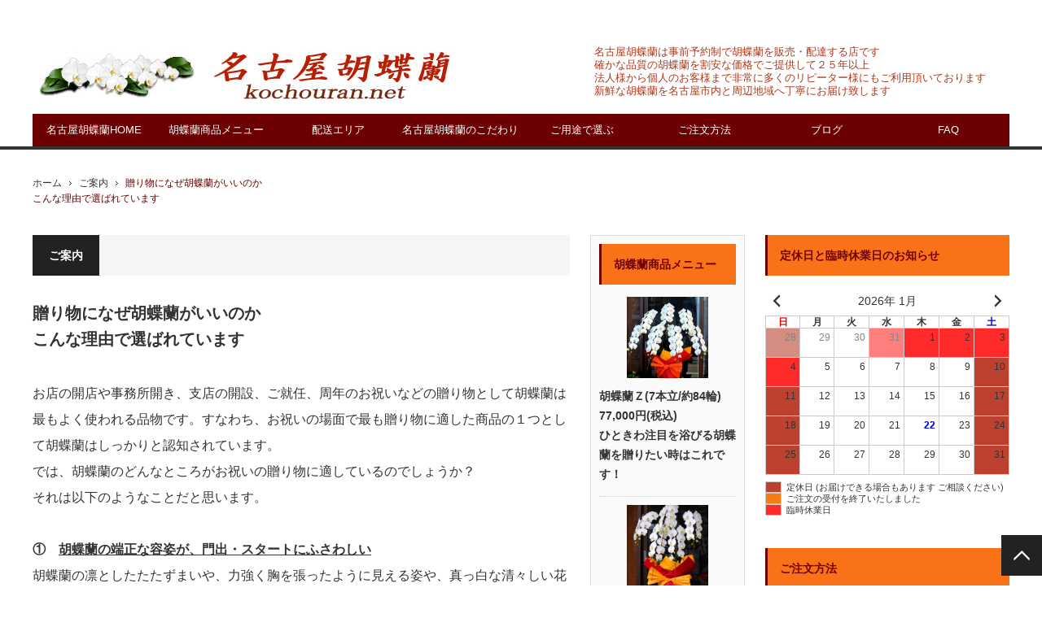

--- FILE ---
content_type: text/html; charset=UTF-8
request_url: https://kochouran.net/%E3%81%94%E6%A1%88%E5%86%85/%E8%B4%88%E3%82%8A%E7%89%A9%E3%81%AB%E3%81%AF%E3%81%AA%E3%81%9C%E8%83%A1%E8%9D%B6%E8%98%AD%E3%81%8C%E3%81%84%E3%81%84%E3%81%AE%E3%81%8B.html/
body_size: 10812
content:
<!DOCTYPE html>
<html lang="ja">
<head>
<meta charset="UTF-8">
<!--[if IE]><meta http-equiv="X-UA-Compatible" content="IE=edge,chrome=1"><![endif]-->
<meta name="viewport" content="width=device-width,initial-scale=1.0">
<title>贈り物になぜ胡蝶蘭がいいのかこんな理由で選ばれています | 名古屋胡蝶蘭</title>
<link rel="pingback" href="https://kochouran.net/xmlrpc.php">
<!-- All in One SEO Pack 2.4.3.1 by Michael Torbert of Semper Fi Web Design[220,263] -->
<meta name="description" content="お店の開店や事務所開き、支店の開設、ご就任、周年のお祝いなどの贈り物として胡蝶蘭は最もよく使われる品物です。すなわち、お祝いの場面で最も贈り物に適した商品の１つとして胡蝶蘭はしっかりと認知されています。 では、胡蝶蘭のどんなところがお祝いの贈り物に適しているのでしょうか？ それは以下のようなことだと思います。 ①　胡蝶蘭の端正な容姿が、門出・スタートにふさわしい 胡蝶蘭の凛としたたたずまいや、力強く胸を張ったように見える姿や、真っ白な清々しい花色は、まさに新たなスタートを切られる場面にとてもふさわしく感じられます。&quot;真新しいスタートを力強く迎えられるように&quot;という願いをこめて胡蝶蘭の贈り物が届けられるわけです。また、胡蝶蘭の花言葉は「幸福が飛んでくる」です。これほど門出にふさわしい贈り物が他にあるでしょうか？ ②　花の開花期間が非常に長い（おまけに世話が非常に楽です） 造花ではなく本物の生の花でありながら胡蝶蘭はとても長い期間（およそ２か月くらい）をかけて咲きます。最初のまさにお祝い真っ只中の時期はもちろんのこと、その後の少し落ち着きが出てくる頃までずっとその美しい姿をみせてくれるのが胡蝶蘭です。贈り主様のお祝いのお気持ちが瞬発的ではなく長く長く続き、新しいスタートを切った事業に寄り添って応援し続けることができるのです。 また、世話がかからない胡蝶蘭は贈り先様に負担をかけませんので、忙しいスタート時期に贈る品物としては最適です。 ③　気持ちを表すのにちょうど良い価格 これは人それぞれかも知れませんが、取引先や知人などの大切な節目をお祝いするのには絶妙に贈りやすく、また受け取りやすい価格帯と言えるかもしれません。安価すぎず、逆に相手に気持ちの負担をかけるほど高価すぎない商品が胡蝶蘭のメニューの中には必ずあると思います。そんな安心感が、贈り物としての胡蝶蘭の支持につながっていると思います。 ④　贈られて嫌な思いをされることがない お花は全般的にそうですが、お祝いの贈り物としてもらった時に嫌だと思う人が少ないという特徴があります。中でも胡蝶蘭の鉢植えは、フラワーアレンジメントなどの切り花に比べて圧倒的に寿命が長く世話も簡単です。また、花の色が白なのでどんな場所にでもマッチしやすいです。そんなことから、嫌う理由が全く見当たらない品物だと言えます。せっかく贈り物をしても気に入ってもらえなかったり、逆に迷惑に思われたりする経験は誰もしたくありません。価値が高くそして嫌う要素が見当たらない胡蝶蘭という品物は、安心して使っていただける贈り物だと思います。"/>
<link rel="canonical" href="https://kochouran.net/%e3%81%94%e6%a1%88%e5%86%85/%e8%b4%88%e3%82%8a%e7%89%a9%e3%81%ab%e3%81%af%e3%81%aa%e3%81%9c%e8%83%a1%e8%9d%b6%e8%98%ad%e3%81%8c%e3%81%84%e3%81%84%e3%81%ae%e3%81%8b.html/"/>
<!-- /all in one seo pack -->
<link rel='dns-prefetch' href='//s.w.org'/>
<link rel="alternate" type="application/rss+xml" title="名古屋胡蝶蘭 &raquo; フィード" href="https://kochouran.net/feed/"/>
<link rel="alternate" type="application/rss+xml" title="名古屋胡蝶蘭 &raquo; コメントフィード" href="https://kochouran.net/comments/feed/"/>
<style type="text/css">img.wp-smiley,img.emoji{display:inline!important;border:none!important;box-shadow:none!important;height:1em!important;width:1em!important;margin:0 .07em!important;vertical-align:-.1em!important;background:none!important;padding:0!important}</style><link rel='stylesheet' id='style-css' href='https://kochouran.net/wp-content/themes/core_tcd027/style.css?ver=1.1' type='text/css' media='screen'/><link rel='stylesheet' id='wp-block-library-css' href='https://kochouran.net/wp-includes/css/dist/block-library/style.min.css?ver=5.1.19' type='text/css' media='all'/><link rel='stylesheet' id='biz-cal-style-css' href='https://kochouran.net/wp-content/plugins/biz-calendar/biz-cal.css?ver=2.2.0' type='text/css' media='all'/><link rel='stylesheet' id='dashicons-css' href='https://kochouran.net/wp-includes/css/dashicons.min.css?ver=5.1.19' type='text/css' media='all'/><link rel='stylesheet' id='xo-event-calendar-css' href='https://kochouran.net/wp-content/plugins/xo-event-calendar/css/xo-event-calendar.css?ver=2.4.4' type='text/css' media='all'/><link rel='stylesheet' id='xo-event-calendar-event-calendar-css' href='https://kochouran.net/wp-content/plugins/xo-event-calendar/build/style-index.css?ver=2.4.4' type='text/css' media='all'/><link rel="stylesheet" media="screen and (max-width:641px)" href="https://kochouran.net/wp-content/themes/core_tcd027/responsive.css?ver=1.1"><link rel="stylesheet" href="https://kochouran.net/wp-content/themes/core_tcd027/japanese.css?ver=1.1"><style type="text/css">body{font-size:16px}#logo{top:47px;left:0}a:hover,#header_button li a:hover,#header_button li a.active,#header_menu li a:hover,#copyright_area a:hover,#bread_crumb .last,.styled_post_list1 li a:hover,.post_meta a:hover,.side_headline,#index_featured_post_list2 .headline{color:#6d0000}.design_date,#load_post a:hover,#header_category_list,#header_tag_list,#header_button li#category_button a:before,#header_button li#recommend_button a:before,#header_button li#tag_button a:before,#header_button li#misc_button a:before,#header_recommend_list a:before,#header_misc_list a:before,.pc #global_menu ul a,#post_list_tab li a:hover,#return_top a:hover,#wp-calendar td a:hover,#wp-calendar #prev a:hover,#wp-calendar #next a:hover,.widget_search #search-btn input:hover,.widget_search #searchsubmit:hover,#related_post .image:hover img,#submit_comment:hover,#post_pagination a:hover,#post_pagination p,.tcdw_category_list_widget a:hover,.mobile #global_menu ul a:hover,a.menu_button:hover,.author_profile .author_social_link li.author_link a:hover{background-color:#6d0000}.side_headline,#index_featured_post_list2 .headline,#comment_textarea textarea:focus,#guest_info input:focus,.single_headline,#related_post .image:hover img,.post_list .image:hover img,.styled_post_list1 .image:hover img{border-color:#6d0000}.pc #global_menu ul a:hover{background-color:#a7102b}#index_featured_post_list2 .headline{border-color:#4a020c;color:#4a020c}#category_post_widget-17 .side_headline{color:#2b00ff;border-color:#2b00ff}category_post_widget-4{background-color:#552c23}td.form1{background-color:#9c6;vertical-align:middle}td.form2{background-color:#fc9;vertical-align:middle}</style><style type="text/css"></style><script data-pagespeed-orig-type="text/javascript" type="text/psajs" data-pagespeed-orig-index="0">window._wpemojiSettings={"baseUrl":"https:\/\/s.w.org\/images\/core\/emoji\/11.2.0\/72x72\/","ext":".png","svgUrl":"https:\/\/s.w.org\/images\/core\/emoji\/11.2.0\/svg\/","svgExt":".svg","source":{"concatemoji":"https:\/\/kochouran.net\/wp-includes\/js\/wp-emoji-release.min.js?ver=5.1.19"}};!function(e,a,t){var n,r,o,i=a.createElement("canvas"),p=i.getContext&&i.getContext("2d");function s(e,t){var a=String.fromCharCode;p.clearRect(0,0,i.width,i.height),p.fillText(a.apply(this,e),0,0);e=i.toDataURL();return p.clearRect(0,0,i.width,i.height),p.fillText(a.apply(this,t),0,0),e===i.toDataURL()}function c(e){var t=a.createElement("script");t.src=e,t.defer=t.type="text/javascript",a.getElementsByTagName("head")[0].appendChild(t)}for(o=Array("flag","emoji"),t.supports={everything:!0,everythingExceptFlag:!0},r=0;r<o.length;r++)t.supports[o[r]]=function(e){if(!p||!p.fillText)return!1;switch(p.textBaseline="top",p.font="600 32px Arial",e){case"flag":return s([55356,56826,55356,56819],[55356,56826,8203,55356,56819])?!1:!s([55356,57332,56128,56423,56128,56418,56128,56421,56128,56430,56128,56423,56128,56447],[55356,57332,8203,56128,56423,8203,56128,56418,8203,56128,56421,8203,56128,56430,8203,56128,56423,8203,56128,56447]);case"emoji":return!s([55358,56760,9792,65039],[55358,56760,8203,9792,65039])}return!1}(o[r]),t.supports.everything=t.supports.everything&&t.supports[o[r]],"flag"!==o[r]&&(t.supports.everythingExceptFlag=t.supports.everythingExceptFlag&&t.supports[o[r]]);t.supports.everythingExceptFlag=t.supports.everythingExceptFlag&&!t.supports.flag,t.DOMReady=!1,t.readyCallback=function(){t.DOMReady=!0},t.supports.everything||(n=function(){t.readyCallback()},a.addEventListener?(a.addEventListener("DOMContentLoaded",n,!1),e.addEventListener("load",n,!1)):(e.attachEvent("onload",n),a.attachEvent("onreadystatechange",function(){"complete"===a.readyState&&t.readyCallback()})),(n=t.source||{}).concatemoji?c(n.concatemoji):n.wpemoji&&n.twemoji&&(c(n.twemoji),c(n.wpemoji)))}(window,document,window._wpemojiSettings);</script>
<script data-pagespeed-orig-type='text/javascript' src='https://kochouran.net/wp-includes/js/jquery/jquery.js?ver=1.12.4' type="text/psajs" data-pagespeed-orig-index="1"></script>
<script data-pagespeed-orig-type='text/javascript' src='https://kochouran.net/wp-includes/js/jquery/jquery-migrate.min.js?ver=1.4.1' type="text/psajs" data-pagespeed-orig-index="2"></script>
<script data-pagespeed-orig-type='text/javascript' type="text/psajs" data-pagespeed-orig-index="3">//<![CDATA[
var bizcalOptions={"holiday_title":"\u4f11\u696d\u65e5(\u4e8b\u524d\u306b\u3054\u4e88\u7d04\u3044\u305f\u3060\u3051\u3070\u5bfe\u5fdc\u3067\u304d\u308b\u5834\u5408\u3082\u3054\u3056\u3044\u307e\u3059\u306e\u3067\u304a\u554f\u3044\u5408\u308f\u305b\u304f\u3060\u3055\u3044)","sun":"on","temp_holidays":"","temp_weekdays":"","eventday_title":"\u53d7\u4ed8\u3092\u7d42\u4e86\u3057\u305f\u65e5 ","eventday_url":"","eventdays":"2022-08-13\r\n2022-08-14\r\n2022-08-15\r\n2022-08-16\r\n2022-08-17\r\n2022-08-18\r\n2022-08-19\r\n2022-08-20\r\n2022-08-21","month_limit":"\u6307\u5b9a","nextmonthlimit":"2","prevmonthlimit":"0","plugindir":"https:\/\/kochouran.net\/wp-content\/plugins\/biz-calendar\/","national_holiday":""};
//]]></script>
<script data-pagespeed-orig-type='text/javascript' src='https://kochouran.net/wp-content/plugins/biz-calendar/calendar.js?ver=2.2.0' type="text/psajs" data-pagespeed-orig-index="4"></script>
<script data-pagespeed-orig-type='text/javascript' type="text/psajs" data-pagespeed-orig-index="5">//<![CDATA[
var xo_event_calendar_object={"ajax_url":"https:\/\/kochouran.net\/wp-admin\/admin-ajax.php","action":"xo_event_calendar_month"};
//]]></script>
<script data-pagespeed-orig-type='text/javascript' src='https://kochouran.net/wp-content/plugins/xo-event-calendar/js/ajax.js?ver=2.4.4' type="text/psajs" data-pagespeed-orig-index="6"></script>
<link rel='https://api.w.org/' href='https://kochouran.net/wp-json/'/>
<link rel='shortlink' href='https://kochouran.net/?p=1985'/>
<link rel="alternate" type="application/json+oembed" href="https://kochouran.net/wp-json/oembed/1.0/embed?url=https%3A%2F%2Fkochouran.net%2F%25e3%2581%2594%25e6%25a1%2588%25e5%2586%2585%2F%25e8%25b4%2588%25e3%2582%258a%25e7%2589%25a9%25e3%2581%25ab%25e3%2581%25af%25e3%2581%25aa%25e3%2581%259c%25e8%2583%25a1%25e8%259d%25b6%25e8%2598%25ad%25e3%2581%258c%25e3%2581%2584%25e3%2581%2584%25e3%2581%25ae%25e3%2581%258b.html%2F"/>
<link rel="alternate" type="text/xml+oembed" href="https://kochouran.net/wp-json/oembed/1.0/embed?url=https%3A%2F%2Fkochouran.net%2F%25e3%2581%2594%25e6%25a1%2588%25e5%2586%2585%2F%25e8%25b4%2588%25e3%2582%258a%25e7%2589%25a9%25e3%2581%25ab%25e3%2581%25af%25e3%2581%25aa%25e3%2581%259c%25e8%2583%25a1%25e8%259d%25b6%25e8%2598%25ad%25e3%2581%258c%25e3%2581%2584%25e3%2581%2584%25e3%2581%25ae%25e3%2581%258b.html%2F&#038;format=xml"/>
<script src="https://kochouran.net/wp-content/themes/core_tcd027/js/modernizr.js?ver=1.1" type="text/psajs" data-pagespeed-orig-index="7"></script>
<script src="https://kochouran.net/wp-content/themes/core_tcd027/js/jscript.js?ver=1.1" type="text/psajs" data-pagespeed-orig-index="8"></script>
<!--[if lt IE 9]>
<script src="https://kochouran.net/wp-content/themes/core_tcd027/js/html5.js?ver=1.1"></script>
<![endif]-->
<link rel="icon" href="https://kochouran.net/wp-content/uploads/2023/06/cropped-favicon-32x32.png" sizes="32x32"/>
<link rel="icon" href="https://kochouran.net/wp-content/uploads/2023/06/cropped-favicon-192x192.png" sizes="192x192"/>
<link rel="apple-touch-icon-precomposed" href="https://kochouran.net/wp-content/uploads/2023/06/cropped-favicon-180x180.png"/>
<meta name="msapplication-TileImage" content="https://kochouran.net/wp-content/uploads/2023/06/cropped-favicon-270x270.png"/>
<!-- BEGIN ExactMetrics v5.3.10 Universal Analytics - https://exactmetrics.com/ -->
<script type="text/psajs" data-pagespeed-orig-index="9">(function(i,s,o,g,r,a,m){i['GoogleAnalyticsObject']=r;i[r]=i[r]||function(){(i[r].q=i[r].q||[]).push(arguments)},i[r].l=1*new Date();a=s.createElement(o),m=s.getElementsByTagName(o)[0];a.async=1;a.src=g;m.parentNode.insertBefore(a,m)})(window,document,'script','https://www.google-analytics.com/analytics.js','ga');ga('create','UA-12539070-2','auto');ga('send','pageview');</script>
<!-- END ExactMetrics Universal Analytics -->
</head>
<body class="post-template-default single single-post postid-1985 single-format-standard category-18"><noscript><meta HTTP-EQUIV="refresh" content="0;url='https://kochouran.net/%E3%81%94%E6%A1%88%E5%86%85/%E8%B4%88%E3%82%8A%E7%89%A9%E3%81%AB%E3%81%AF%E3%81%AA%E3%81%9C%E8%83%A1%E8%9D%B6%E8%98%AD%E3%81%8C%E3%81%84%E3%81%84%E3%81%AE%E3%81%8B.html/?PageSpeed=noscript'" /><style><!--table,div,span,font,p{display:none} --></style><div style="display:block">Please click <a href="https://kochouran.net/%E3%81%94%E6%A1%88%E5%86%85/%E8%B4%88%E3%82%8A%E7%89%A9%E3%81%AB%E3%81%AF%E3%81%AA%E3%81%9C%E8%83%A1%E8%9D%B6%E8%98%AD%E3%81%8C%E3%81%84%E3%81%84%E3%81%AE%E3%81%8B.html/?PageSpeed=noscript">here</a> if you are not redirected within a few seconds.</div></noscript>
<div id="header">
<div id="header_inner">
<!-- logo -->
<div id='logo_image'>
<h1 id="logo"><a href=" https://kochouran.net/" title="名古屋胡蝶蘭" data-label="名古屋胡蝶蘭"><img src="https://kochouran.net/wp-content/uploads/tcd-w/logo.jpg?1769020054" alt="名古屋胡蝶蘭" title="名古屋胡蝶蘭"/></a></h1>
</div>
<!-- global menu -->
<a href="#" class="menu_button">menu</a>
<div id="global_menu" class="clearfix">
<ul id="menu-%e3%83%a1%e3%83%8b%e3%83%a5%e3%83%bc-1" class="menu"><li id="menu-item-1496" class="menu-item menu-item-type-custom menu-item-object-custom menu-item-home menu-item-1496"><a href="https://kochouran.net">名古屋胡蝶蘭HOME</a></li>
<li id="menu-item-2159" class="menu-item menu-item-type-custom menu-item-object-custom menu-item-2159"><a href="https://kochouran.net/kochouran-menu/胡蝶蘭商品メニュー一覧.html/">胡蝶蘭商品メニュー</a></li>
<li id="menu-item-1527" class="menu-item menu-item-type-custom menu-item-object-custom menu-item-1527"><a href="https://kochouran.net/%e3%81%94%e6%a1%88%e5%86%85/page-haisoueria.html/">配送エリア</a></li>
<li id="menu-item-1526" class="menu-item menu-item-type-taxonomy menu-item-object-category menu-item-1526 menu-category-17"><a href="https://kochouran.net/category/%e5%90%8d%e5%8f%a4%e5%b1%8b%e8%83%a1%e8%9d%b6%e8%98%ad%e3%81%ae%e3%81%93%e3%81%a0%e3%82%8f%e3%82%8a/">名古屋胡蝶蘭のこだわり</a></li>
<li id="menu-item-1510" class="menu-item menu-item-type-taxonomy menu-item-object-category menu-item-1510 menu-category-19"><a href="https://kochouran.net/category/%e3%81%94%e7%94%a8%e9%80%94/">ご用途で選ぶ</a></li>
<li id="menu-item-1528" class="menu-item menu-item-type-taxonomy menu-item-object-category menu-item-1528 menu-category-15"><a href="https://kochouran.net/category/order/">ご注文方法</a></li>
<li id="menu-item-2074" class="menu-item menu-item-type-taxonomy menu-item-object-category menu-item-2074 menu-category-35"><a href="https://kochouran.net/category/%e3%83%96%e3%83%ad%e3%82%b0/">ブログ</a></li>
<li id="menu-item-2296" class="menu-item menu-item-type-post_type menu-item-object-page menu-item-2296"><a href="https://kochouran.net/faq.html">FAQ</a></li>
</ul> </div>
<!-- banner1 -->
<div id="header_banner_area">
<div style="width:500px;padding:10px 10px;margin-top:45px;">
<font color=#aa391e size=-1>
名古屋胡蝶蘭は事前予約制で胡蝶蘭を販売・配達する店です<br>
確かな品質の胡蝶蘭を割安な価格でご提供して２５年以上<br>
法人様から個人のお客様まで非常に多くのリピーター様にもご利用頂いております<br>
新鮮な胡蝶蘭を名古屋市内と周辺地域へ丁寧にお届け致します
</font>
</div> </div>
</div><!-- END #header_inner -->
</div><!-- END #header -->
<!-- bread crumb -->
<ul id="bread_crumb" class="clearfix">
<li class="home"><a href="https://kochouran.net/"><span>ホーム</span></a></li>
<li><a href="https://kochouran.net/category/%e3%81%94%e6%a1%88%e5%86%85/" rel="category tag">ご案内</a></li>
<li class="last">贈り物になぜ胡蝶蘭がいいのか<br>こんな理由で選ばれています</li>
</ul>
<div id="contents" class="clearfix">
<div id="main_col">
<h3 class="archive_headline" id="single_archive_headline"><span>ご案内</span></h3>
<h2 class="post_title">贈り物になぜ胡蝶蘭がいいのか<br>こんな理由で選ばれています</h2>
<ul class="post_meta clearfix">
</ul>
<div class="post_content clearfix">
<p>お店の開店や事務所開き、支店の開設、ご就任、周年のお祝いなどの贈り物として胡蝶蘭は最もよく使われる品物です。すなわち、お祝いの場面で最も贈り物に適した商品の１つとして胡蝶蘭はしっかりと認知されています。<br/>
では、胡蝶蘭のどんなところがお祝いの贈り物に適しているのでしょうか？<br/>
それは以下のようなことだと思います。</p>
<p><strong>①　<span style="text-decoration: underline;">胡蝶蘭の端正な容姿が、門出・スタートにふさわしい</span></strong><br/>
胡蝶蘭の凛としたたたずまいや、力強く胸を張ったように見える姿や、真っ白な清々しい花色は、まさに新たなスタートを切られる場面にとてもふさわしく感じられます。”真新しいスタートを力強く迎えられるように”という願いをこめて胡蝶蘭の贈り物が届けられるわけです。また、胡蝶蘭の花言葉は「幸福が飛んでくる」です。これほど門出にふさわしい贈り物が他にあるでしょうか？</p>
<p><strong>②　</strong><span style="text-decoration: underline;"><strong>花の開花期間が非常に長い（おまけに世話が非常に楽です）</strong><br/>
</span>造花ではなく本物の生の花でありながら胡蝶蘭はとても長い期間（およそ２か月くらい）をかけて咲きます。最初のまさにお祝い真っ只中の時期はもちろんのこと、その後の少し落ち着きが出てくる頃までずっとその美しい姿をみせてくれるのが胡蝶蘭です。贈り主様のお祝いのお気持ちが瞬発的ではなく長く長く続き、新しいスタートを切った事業に寄り添って応援し続けることができるのです。<br/>
また、世話がかからない胡蝶蘭は贈り先様に負担をかけませんので、忙しいスタート時期に贈る品物としては最適です。</p>
<p><strong>③　</strong><span style="text-decoration: underline;"><strong>気持ちを表すのにちょうど良い価格</strong><br/>
</span>これは人それぞれかも知れませんが、取引先や知人などの大切な節目をお祝いするのには絶妙に贈りやすく、また受け取りやすい価格帯と言えるかもしれません。安価すぎず、逆に相手に気持ちの負担をかけるほど高価すぎない商品が胡蝶蘭のメニューの中には必ずあると思います。そんな安心感が、贈り物としての胡蝶蘭の支持につながっていると思います。</p>
<p><strong>④　</strong><span style="text-decoration: underline;"><strong>贈られて嫌な思いをされることがない</strong><br/>
</span>お花は全般的にそうですが、お祝いの贈り物としてもらった時に嫌だと思う人が少ないという特徴があります。中でも胡蝶蘭の鉢植えは、フラワーアレンジメントなどの切り花に比べて圧倒的に寿命が長く世話も簡単です。また、花の色が白なのでどんな場所にでもマッチしやすいです。そんなことから、嫌う理由が全く見当たらない品物だと言えます。せっかく贈り物をしても気に入ってもらえなかったり、逆に迷惑に思われたりする経験は誰もしたくありません。価値が高くそして嫌う要素が見当たらない胡蝶蘭という品物は、安心して使っていただける贈り物だと思います。</p>
</div>
<!-- author profile -->
<div id="related_post">
<h3 class="headline">関連記事</h3>
<ol class="clearfix">
<li class="clearfix">
<a class="image" href="https://kochouran.net/%e3%81%94%e6%a1%88%e5%86%85/%e5%bd%93%e5%ba%97%e3%81%af%e3%82%a4%e3%83%b3%e3%83%9c%e3%82%a4%e3%82%b9%e7%99%bb%e9%8c%b2%e4%ba%8b%e6%a5%ad%e8%80%85%e3%81%a7%e3%81%99.html/"><img width="150" height="100" src="https://kochouran.net/wp-content/uploads/2014/05/A.jpg" class="attachment-size1 size-size1 wp-post-image" alt=""/></a>
<a class="title" href="https://kochouran.net/%e3%81%94%e6%a1%88%e5%86%85/%e5%bd%93%e5%ba%97%e3%81%af%e3%82%a4%e3%83%b3%e3%83%9c%e3%82%a4%e3%82%b9%e7%99%bb%e9%8c%b2%e4%ba%8b%e6%a5%ad%e8%80%85%e3%81%a7%e3%81%99.html/">当店はインボイス制度の適格請求書発行事業者です</a>
</li>
<li class="clearfix">
<a class="image" href="https://kochouran.net/%e3%81%94%e6%a1%88%e5%86%85/%e3%81%93%e3%82%93%e3%81%aa%e6%96%b9%e3%81%ae%e3%81%8a%e5%bd%b9%e3%81%ab%e7%ab%8b%e3%81%a1%e3%81%9f%e3%81%84.html/"><img width="150" height="83" src="https://kochouran.net/wp-content/uploads/2015/08/20000b.jpg" class="attachment-size1 size-size1 wp-post-image" alt="" srcset="https://kochouran.net/wp-content/uploads/2015/08/20000b.jpg 800w, https://kochouran.net/wp-content/uploads/2015/08/20000b-300x167.jpg 300w" sizes="(max-width: 150px) 100vw, 150px"/></a>
<a class="title" href="https://kochouran.net/%e3%81%94%e6%a1%88%e5%86%85/%e3%81%93%e3%82%93%e3%81%aa%e6%96%b9%e3%81%ae%e3%81%8a%e5%bd%b9%e3%81%ab%e7%ab%8b%e3%81%a1%e3%81%9f%e3%81%84.html/">こんな方のお役にたちたいと思って仕事をしています</a>
</li>
<li class="clearfix">
<a class="image" href="https://kochouran.net/%e3%81%94%e6%a1%88%e5%86%85/page-osiharaihouhou.html/"><img width="150" height="150" src="https://kochouran.net/wp-content/uploads/2016/04/prt4-150x150.gif" class="attachment-size1 size-size1 wp-post-image" alt="" srcset="https://kochouran.net/wp-content/uploads/2016/04/prt4-150x150.gif 150w, https://kochouran.net/wp-content/uploads/2016/04/prt4-268x270.gif 268w" sizes="(max-width: 150px) 100vw, 150px"/></a>
<a class="title" href="https://kochouran.net/%e3%81%94%e6%a1%88%e5%86%85/page-osiharaihouhou.html/">ご利用いただけるお支払方法</a>
</li>
<li class="clearfix">
<a class="image" href="https://kochouran.net/%e3%81%94%e6%a1%88%e5%86%85/page_koe.html/"><img width="150" height="150" src="https://kochouran.net/wp-content/uploads/2015/08/297d92e5685086499ed4830e34dd2b75-150x150.jpg" class="attachment-size1 size-size1 wp-post-image" alt=""/></a>
<a class="title" href="https://kochouran.net/%e3%81%94%e6%a1%88%e5%86%85/page_koe.html/">ご利用いただいたお客様からこんなご感想を頂戴しています。</a>
</li>
<li class="clearfix">
<a class="image" href="https://kochouran.net/%e3%81%94%e6%a1%88%e5%86%85/page-haisoueria.html/"><img width="146" height="150" src="https://kochouran.net/wp-content/uploads/2014/05/haitatu_map.gif" class="attachment-size1 size-size1 wp-post-image" alt=""/></a>
<a class="title" href="https://kochouran.net/%e3%81%94%e6%a1%88%e5%86%85/page-haisoueria.html/">配送エリアと配送料</a>
</li>
<li class="clearfix">
<a class="image" href="https://kochouran.net/%e3%81%94%e6%a1%88%e5%86%85/page-how-to-order.html/"><img src="https://kochouran.net/wp-content/themes/core_tcd027/img/common/no_image1.gif" alt="" title=""/></a>
<a class="title" href="https://kochouran.net/%e3%81%94%e6%a1%88%e5%86%85/page-how-to-order.html/">お買い物ガイド</a>
</li>
<li class="clearfix">
<a class="image" href="https://kochouran.net/%e3%81%94%e6%a1%88%e5%86%85/%e9%85%8d%e9%80%81%e3%82%a8%e3%83%aa%e3%82%a2%e5%a4%96%e3%81%b8%e3%81%ae%e3%81%8a%e5%b1%8a%e3%81%91%e3%81%ab%e3%81%a4%e3%81%84%e3%81%a6.html/"><img width="150" height="150" src="https://kochouran.net/wp-content/uploads/2016/04/japan2-150x150.gif" class="attachment-size1 size-size1 wp-post-image" alt=""/></a>
<a class="title" href="https://kochouran.net/%e3%81%94%e6%a1%88%e5%86%85/%e9%85%8d%e9%80%81%e3%82%a8%e3%83%aa%e3%82%a2%e5%a4%96%e3%81%b8%e3%81%ae%e3%81%8a%e5%b1%8a%e3%81%91%e3%81%ab%e3%81%a4%e3%81%84%e3%81%a6.html/">配送エリア外へのお届けについて</a>
</li>
<li class="clearfix">
<a class="image" href="https://kochouran.net/%e3%81%94%e6%a1%88%e5%86%85/%e3%81%8a%e6%97%a9%e7%9b%ae%e3%81%ae%e3%81%94%e4%ba%88%e7%b4%84%e3%82%92%e3%81%8a%e9%a1%98%e3%81%84%e3%81%84%e3%81%9f%e3%81%97%e3%81%be%e3%81%99.html/"><img width="150" height="150" src="https://kochouran.net/wp-content/uploads/2016/04/9d725461398dfe7a847d95ac78b1e675-150x150.jpg" class="attachment-size1 size-size1 wp-post-image" alt=""/></a>
<a class="title" href="https://kochouran.net/%e3%81%94%e6%a1%88%e5%86%85/%e3%81%8a%e6%97%a9%e7%9b%ae%e3%81%ae%e3%81%94%e4%ba%88%e7%b4%84%e3%82%92%e3%81%8a%e9%a1%98%e3%81%84%e3%81%84%e3%81%9f%e3%81%97%e3%81%be%e3%81%99.html/">予約制のため、お早目のご予約をお願いいたします</a>
</li>
</ol>
</div>
</div><!-- END #main_col -->
<div id="side_col1" class="type2">
<div class="side_widget clearfix category_post_widget" id="category_post_widget-6">
<h3 class="side_headline"><span>胡蝶蘭商品メニュー</span></h3><ol class="styled_post_list1">
<li class="clearfix">
<a class="image" href="https://kochouran.net/kochouran-menu/page_kochouran70.html/"><img width="150" height="150" src="https://kochouran.net/wp-content/uploads/2016/06/IMG_2938-150x150.jpg" class="attachment-size1 size-size1 wp-post-image" alt=""/></a> <div class="info">
<a class="title" href="https://kochouran.net/kochouran-menu/page_kochouran70.html/">胡蝶蘭Ｚ(7本立/約84輪)<br>77,000円(税込)<br>ひときわ注目を浴びる胡蝶蘭を贈りたい時はこれです！</a>
</div>
</li>
<li class="clearfix">
<a class="image" href="https://kochouran.net/kochouran-menu/page_kochouran45.html/"><img width="150" height="150" src="https://kochouran.net/wp-content/uploads/2017/07/45Gs-150x150.jpg" class="attachment-size1 size-size1 wp-post-image" alt=""/></a> <div class="info">
<a class="title" href="https://kochouran.net/kochouran-menu/page_kochouran45.html/">胡蝶蘭Ａ(5本立/約60輪)<br>49,500円(税込)<br>特別な贈り物をお探しでしたら是非どうぞ！</a>
</div>
</li>
<li class="clearfix">
<a class="image" href="https://kochouran.net/kochouran-menu/page_kochouran30.html/"><img width="150" height="150" src="https://kochouran.net/wp-content/uploads/2015/08/3010-150x150.jpg" class="attachment-size1 size-size1 wp-post-image" alt=""/></a> <div class="info">
<a class="title" href="https://kochouran.net/kochouran-menu/page_kochouran30.html/">胡蝶蘭Ｂ(5本立/約50輪)<br>33,000円(税込)<br>＊3/1から価格が変わります<br>ハイクラスな贈り物として最適です！</a>
</div>
</li>
<li class="clearfix">
<a class="image" href="https://kochouran.net/kochouran-menu/page_kochouran20html.html/"><img width="150" height="150" src="https://kochouran.net/wp-content/uploads/2017/07/2017-150x150.jpg" class="attachment-size1 size-size1 wp-post-image" alt=""/></a> <div class="info">
<a class="title" href="https://kochouran.net/kochouran-menu/page_kochouran20html.html/">胡蝶蘭Ｃ(3本立/約36輪)<br>22,000円(税込)<br>バランスの良い立ち姿で当店の定番商品！</a>
</div>
</li>
<li class="clearfix">
<a class="image" href="https://kochouran.net/kochouran-menu/page_kochouran15html.html/"><img width="150" height="150" src="https://kochouran.net/wp-content/uploads/2015/08/1511-150x150.jpg" class="attachment-size1 size-size1 wp-post-image" alt=""/></a> <div class="info">
<a class="title" href="https://kochouran.net/kochouran-menu/page_kochouran15html.html/">胡蝶蘭Ｄ(3本立/約30輪)<br>16,500円(税込)<br>お買い求めやすい人気商品！<br>＊名古屋市内限定商品です</a>
</div>
</li>
<li class="clearfix">
<a class="image" href="https://kochouran.net/kochouran-menu/page_kochouran10html.html/"><img width="150" height="150" src="https://kochouran.net/wp-content/uploads/2016/04/1005-150x150.jpg" class="attachment-size1 size-size1 wp-post-image" alt=""/></a> <div class="info">
<a class="title" href="https://kochouran.net/kochouran-menu/page_kochouran10html.html/">胡蝶蘭Ｅ(3本立/約24輪）<br>13,200円(税込)<br>お手頃な３本立の胡蝶蘭<br>＊名古屋市内限定商品です</a>
</div>
</li>
</ol>
</div>
</div><div id="side_col2">
<div class="side_widget clearfix widget_xo_event_calendar" id="xo_event_calendar-4">
<h3 class="side_headline"><span>定休日と臨時休業日のお知らせ</span></h3><div id="xo_event_calendar-4-calendar" class="xo-event-calendar"><div class="xo-months"><div class="xo-month-wrap"><table class="xo-month"><caption><div class="month-header"><button type="button" class="month-prev" onclick="this.disabled = true; xo_event_calendar_month(this,'2025-12',0,'','te-kyu-bi,syu-ryo-,rinji',1,1,0,1,1,0,'2026-1'); return false;"><span class="dashicons dashicons-arrow-left-alt2"></span></button><span class="calendar-caption">2026年 1月</span><button type="button" class="month-next" onclick="this.disabled = true; xo_event_calendar_month(this,'2026-2',0,'','te-kyu-bi,syu-ryo-,rinji',1,1,0,1,1,0,'2026-1'); return false;"><span class="dashicons dashicons-arrow-right-alt2"></span></button></div></caption><thead><tr><th class="sunday">日</th><th class="monday">月</th><th class="tuesday">火</th><th class="wednesday">水</th><th class="thursday">木</th><th class="friday">金</th><th class="saturday">土</th></tr></thead><tbody><tr><td colspan="7" class="month-week"><table class="month-dayname"><tbody><tr class="dayname"><td><div class="other-month holiday-te-kyu-bi" style="background-color: #bc422f">28</div></td><td><div class="other-month">29</div></td><td><div class="other-month">30</div></td><td><div class="other-month holiday-rinji" style="background-color: #ff2b2b">31</div></td><td><div class="holiday-rinji" style="background-color: #ff2b2b">1</div></td><td><div class="holiday-rinji" style="background-color: #ff2b2b">2</div></td><td><div class="holiday-rinji" style="background-color: #ff2b2b">3</div></td></tr></tbody></table><div class="month-dayname-space"></div><table class="month-event-space"><tbody><tr><td><div></div></td><td><div></div></td><td><div></div></td><td><div></div></td><td><div></div></td><td><div></div></td><td><div></div></td></tr></tbody></table></td></tr><tr><td colspan="7" class="month-week"><table class="month-dayname"><tbody><tr class="dayname"><td><div class="holiday-rinji" style="background-color: #ff2b2b">4</div></td><td><div>5</div></td><td><div>6</div></td><td><div>7</div></td><td><div>8</div></td><td><div>9</div></td><td><div class="holiday-te-kyu-bi" style="background-color: #bc422f">10</div></td></tr></tbody></table><div class="month-dayname-space"></div><table class="month-event-space"><tbody><tr><td><div></div></td><td><div></div></td><td><div></div></td><td><div></div></td><td><div></div></td><td><div></div></td><td><div></div></td></tr></tbody></table></td></tr><tr><td colspan="7" class="month-week"><table class="month-dayname"><tbody><tr class="dayname"><td><div class="holiday-te-kyu-bi" style="background-color: #bc422f">11</div></td><td><div>12</div></td><td><div>13</div></td><td><div>14</div></td><td><div>15</div></td><td><div>16</div></td><td><div class="holiday-te-kyu-bi" style="background-color: #bc422f">17</div></td></tr></tbody></table><div class="month-dayname-space"></div><table class="month-event-space"><tbody><tr><td><div></div></td><td><div></div></td><td><div></div></td><td><div></div></td><td><div></div></td><td><div></div></td><td><div></div></td></tr></tbody></table></td></tr><tr><td colspan="7" class="month-week"><table class="month-dayname"><tbody><tr class="dayname"><td><div class="holiday-te-kyu-bi" style="background-color: #bc422f">18</div></td><td><div>19</div></td><td><div>20</div></td><td><div>21</div></td><td><div class="today">22</div></td><td><div>23</div></td><td><div class="holiday-te-kyu-bi" style="background-color: #bc422f">24</div></td></tr></tbody></table><div class="month-dayname-space"></div><table class="month-event-space"><tbody><tr><td><div></div></td><td><div></div></td><td><div></div></td><td><div></div></td><td><div></div></td><td><div></div></td><td><div></div></td></tr></tbody></table></td></tr><tr><td colspan="7" class="month-week"><table class="month-dayname"><tbody><tr class="dayname"><td><div class="holiday-te-kyu-bi" style="background-color: #bc422f">25</div></td><td><div>26</div></td><td><div>27</div></td><td><div>28</div></td><td><div>29</div></td><td><div>30</div></td><td><div class="holiday-te-kyu-bi" style="background-color: #bc422f">31</div></td></tr></tbody></table><div class="month-dayname-space"></div><table class="month-event-space"><tbody><tr><td><div></div></td><td><div></div></td><td><div></div></td><td><div></div></td><td><div></div></td><td><div></div></td><td><div></div></td></tr></tbody></table></td></tr></tbody></table></div>
</div><div class="holiday-titles"><p class="holiday-title"><span style="background-color: #bc422f"></span>定休日 (お届けできる場合もあります ご相談ください)</p><p class="holiday-title"><span style="background-color: #f77a13"></span>ご注文の受付を終了いたしました</p><p class="holiday-title"><span style="background-color: #ff2b2b"></span>臨時休業日</p></div><div class="loading-animation"></div></div>
</div>
<div class="side_widget clearfix category_post_widget" id="category_post_widget-7">
<h3 class="side_headline"><span>ご注文方法</span></h3><ol class="styled_post_list1">
<li class="clearfix">
<a class="image" href="https://kochouran.net/order/quick_order.html/"><img width="150" height="150" src="https://kochouran.net/wp-content/uploads/2016/04/pasocon3-150x150.gif" class="attachment-size1 size-size1 wp-post-image" alt=""/></a> <div class="info">
<a class="title" href="https://kochouran.net/order/quick_order.html/">■ ネットでご注文 ■<br>当サイトのオーダーフォームからご注文いただけます</a>
</div>
</li>
<li class="clearfix">
<a class="image" href="https://kochouran.net/order/fax-order.html/"><img width="150" height="150" src="https://kochouran.net/wp-content/uploads/2016/04/fax3-150x150.gif" class="attachment-size1 size-size1 wp-post-image" alt=""/></a> <div class="info">
<a class="title" href="https://kochouran.net/order/fax-order.html/">■ FAXでご注文 ■<br>FAX 052-853-8790<br>注文用紙をご用意しています<br>印刷してご利用ください</a>
</div>
</li>
<li class="clearfix">
<a class="image" href="https://kochouran.net/order/tel-order.html/"><img width="150" height="150" src="https://kochouran.net/wp-content/uploads/2016/04/tel3-150x150.gif" class="attachment-size1 size-size1 wp-post-image" alt=""/></a> <div class="info">
<a class="title" href="https://kochouran.net/order/tel-order.html/">■ 電話でご注文 ■<br>TEL 052-853-8720<br>花屋「カームクーム」と兼用の電話です</a>
</div>
</li>
</ol>
</div>
<div class="side_widget clearfix category_post_widget" id="category_post_widget-8">
<h3 class="side_headline"><span>当店のこだわり</span></h3><ol class="styled_post_list1">
<li class="clearfix">
<a class="image" href="https://kochouran.net/%e5%90%8d%e5%8f%a4%e5%b1%8b%e8%83%a1%e8%9d%b6%e8%98%ad%e3%81%ae%e3%81%93%e3%81%a0%e3%82%8f%e3%82%8a/page-siire.html/"><img width="150" height="150" src="https://kochouran.net/wp-content/uploads/2015/08/siire-150x150.jpg" class="attachment-size1 size-size1 wp-post-image" alt=""/></a> <div class="info">
<a class="title" href="https://kochouran.net/%e5%90%8d%e5%8f%a4%e5%b1%8b%e8%83%a1%e8%9d%b6%e8%98%ad%e3%81%ae%e3%81%93%e3%81%a0%e3%82%8f%e3%82%8a/page-siire.html/">① [受注後に仕入れ]<br>ご注文をいただいてから仕入れをします<br>そのため胡蝶蘭の鮮度は抜群に良好です</a>
</div>
</li>
<li class="clearfix">
<a class="image" href="https://kochouran.net/%e5%90%8d%e5%8f%a4%e5%b1%8b%e8%83%a1%e8%9d%b6%e8%98%ad%e3%81%ae%e3%81%93%e3%81%a0%e3%82%8f%e3%82%8a/page-syasin.html/"><img width="150" height="150" src="https://kochouran.net/wp-content/uploads/2015/08/abf55cdcf5a9c17bdc8984802042148c-150x150.jpg" class="attachment-size1 size-size1 wp-post-image" alt=""/></a> <div class="info">
<a class="title" href="https://kochouran.net/%e5%90%8d%e5%8f%a4%e5%b1%8b%e8%83%a1%e8%9d%b6%e8%98%ad%e3%81%ae%e3%81%93%e3%81%a0%e3%82%8f%e3%82%8a/page-syasin.html/">② [写真の送付]<br>後日、写真つきメールをお送りします（数日中）<br>&#8220;贈り物を写真で確認できて安心&#8221;と好評です</a>
</div>
</li>
<li class="clearfix">
<a class="image" href="https://kochouran.net/%e5%90%8d%e5%8f%a4%e5%b1%8b%e8%83%a1%e8%9d%b6%e8%98%ad%e3%81%ae%e3%81%93%e3%81%a0%e3%82%8f%e3%82%8a/page-atobarai.html/"><img width="150" height="150" src="https://kochouran.net/wp-content/uploads/2015/08/e22fb4ee9e1e4e39986361903adf2012-150x150.jpg" class="attachment-size1 size-size1 wp-post-image" alt=""/></a> <div class="info">
<a class="title" href="https://kochouran.net/%e5%90%8d%e5%8f%a4%e5%b1%8b%e8%83%a1%e8%9d%b6%e8%98%ad%e3%81%ae%e3%81%93%e3%81%a0%e3%82%8f%e3%82%8a/page-atobarai.html/">③ [お代金は後払い]<br>お代金のお振込みは配達完了後でＯＫです<br>後日、ご請求書をお送りいたします</a>
</div>
</li>
<li class="clearfix">
<a class="image" href="https://kochouran.net/%e5%90%8d%e5%8f%a4%e5%b1%8b%e8%83%a1%e8%9d%b6%e8%98%ad%e3%81%ae%e3%81%93%e3%81%a0%e3%82%8f%e3%82%8a/page-haisoumuryou.html/"><img width="150" height="150" src="https://kochouran.net/wp-content/uploads/2015/08/7f09cc4186a32b741752adac0ca45ba6-150x150.jpg" class="attachment-size1 size-size1 wp-post-image" alt=""/></a> <div class="info">
<a class="title" href="https://kochouran.net/%e5%90%8d%e5%8f%a4%e5%b1%8b%e8%83%a1%e8%9d%b6%e8%98%ad%e3%81%ae%e3%81%93%e3%81%a0%e3%82%8f%e3%82%8a/page-haisoumuryou.html/">④ [配送無料]<br>名古屋市内は配送無料です<br>周辺地域へのお届けについてはご相談ください</a>
</div>
</li>
<li class="clearfix">
<a class="image" href="https://kochouran.net/%e5%90%8d%e5%8f%a4%e5%b1%8b%e8%83%a1%e8%9d%b6%e8%98%ad%e3%81%ae%e3%81%93%e3%81%a0%e3%82%8f%e3%82%8a/page-wrapping.html/"><img width="150" height="150" src="https://kochouran.net/wp-content/uploads/2016/04/wrapping-150x150.jpg" class="attachment-size1 size-size1 wp-post-image" alt=""/></a> <div class="info">
<a class="title" href="https://kochouran.net/%e5%90%8d%e5%8f%a4%e5%b1%8b%e8%83%a1%e8%9d%b6%e8%98%ad%e3%81%ae%e3%81%93%e3%81%a0%e3%82%8f%e3%82%8a/page-wrapping.html/">⑤ [ラッピング無料]<br>ラッピングによって胡蝶蘭の高貴な美しさをさらに引き出します<br>もちろん無料です</a>
</div>
</li>
<li class="clearfix">
<a class="image" href="https://kochouran.net/%e5%90%8d%e5%8f%a4%e5%b1%8b%e8%83%a1%e8%9d%b6%e8%98%ad%e3%81%ae%e3%81%93%e3%81%a0%e3%82%8f%e3%82%8a/aisatu.html/"><img width="150" height="150" src="https://kochouran.net/wp-content/uploads/2016/04/3-150x150.jpg" class="attachment-size1 size-size1 wp-post-image" alt=""/></a> <div class="info">
<a class="title" href="https://kochouran.net/%e5%90%8d%e5%8f%a4%e5%b1%8b%e8%83%a1%e8%9d%b6%e8%98%ad%e3%81%ae%e3%81%93%e3%81%a0%e3%82%8f%e3%82%8a/aisatu.html/">⑥ [現地でのごあいさつ]<br>お届け先では気持ちが伝わるごあいさつを心がけています</a>
</div>
</li>
</ol>
</div>
<div class="widget_text side_widget clearfix widget_custom_html" id="custom_html-4">
<div class="textwidget custom-html-widget"><div>
<img src="https://kochouran.net/wp-content/uploads/2021/04/e915923d4cbb5dbe0959250454dfe3b4.gif" alt="ご利用いただけるお支払方法">
</div></div></div>
</div>
</div><!-- END #contents -->
<div id="footer">
<div id="footer_inner" class="clearfix">
<div id="footer_widget_area">
<div class="footer_widget clearfix widget_links" id="linkcat-11">
<h3 class="footer_headline"><span>姉妹サイト</span></h3>
<ul class='xoxo blogroll'>
<li><a href="https://87pic.com/" title="姉妹サイト　カームクームフォト" target="_blank">◆カームクームフォト</a></li>
<li><a href="https://8787.biz" title="姉妹サイト　名古屋の花屋カームクーム" target="_blank">◆名古屋の花屋カームクーム</a></li>
</ul>
</div>
<div class="footer_widget clearfix widget_links" id="linkcat-34">
<h3 class="footer_headline"><span>フッター</span></h3>
<ul class='xoxo blogroll'>
<li><a href="https://kochouran.net/%e3%81%94%e6%a1%88%e5%86%85/page-how-to-order.html/">■お買いものガイド</a></li>
<li><a href="https://kochouran.net/sitemap.html">■サイトマップ</a></li>
<li><a href="https://kochouran.net/page-privacy-policy.html">■プライバシーについて</a></li>
<li><a href="https://kochouran.net/tokuteisyoutorihikihou.html/">■訪問販売法に基づく表示</a></li>
</ul>
</div>
</div><!-- END #footer_widget1 -->
<div id="footer_info">
<!-- footer logo -->
<div id="footer_logo">
<h3><a href="https://kochouran.net/">名古屋胡蝶蘭</a></h3>
<h4>胡蝶蘭配送の店「名古屋胡蝶蘭」/名古屋市内と周辺地域へ胡蝶蘭を配達します</h4>
</div>
<!-- footer desc -->
<!-- social button -->
</div><!-- END #footer_info -->
</div><!-- END #footer_inner -->
</div><!-- END #footer -->
<div id="copyright_area">
<div id="copyright_area_inner" class="clearfix">
<!-- footer menu -->
<p id="copyright">Copyright &copy;&nbsp; <a href="https://kochouran.net/">名古屋胡蝶蘭</a> All rights reserved.</p>
</div>
</div>
<div id="return_top">
<a href="#header_top">PAGE TOP</a>
</div>
<script data-pagespeed-orig-type='text/javascript' src='https://kochouran.net/wp-includes/js/comment-reply.min.js?ver=5.1.19' type="text/psajs" data-pagespeed-orig-index="10"></script>
<script data-pagespeed-orig-type='text/javascript' src='https://kochouran.net/wp-includes/js/wp-embed.min.js?ver=5.1.19' type="text/psajs" data-pagespeed-orig-index="11"></script>
<script type="text/javascript" src="/pagespeed_static/js_defer.I4cHjq6EEP.js"></script></body>
</html>

--- FILE ---
content_type: text/plain
request_url: https://www.google-analytics.com/j/collect?v=1&_v=j102&a=791259827&t=pageview&_s=1&dl=https%3A%2F%2Fkochouran.net%2F%25E3%2581%2594%25E6%25A1%2588%25E5%2586%2585%2F%25E8%25B4%2588%25E3%2582%258A%25E7%2589%25A9%25E3%2581%25AB%25E3%2581%25AF%25E3%2581%25AA%25E3%2581%259C%25E8%2583%25A1%25E8%259D%25B6%25E8%2598%25AD%25E3%2581%258C%25E3%2581%2584%25E3%2581%2584%25E3%2581%25AE%25E3%2581%258B.html%2F&ul=en-us%40posix&dt=%E8%B4%88%E3%82%8A%E7%89%A9%E3%81%AB%E3%81%AA%E3%81%9C%E8%83%A1%E8%9D%B6%E8%98%AD%E3%81%8C%E3%81%84%E3%81%84%E3%81%AE%E3%81%8B%E3%81%93%E3%82%93%E3%81%AA%E7%90%86%E7%94%B1%E3%81%A7%E9%81%B8%E3%81%B0%E3%82%8C%E3%81%A6%E3%81%84%E3%81%BE%E3%81%99%20%7C%20%E5%90%8D%E5%8F%A4%E5%B1%8B%E8%83%A1%E8%9D%B6%E8%98%AD&sr=1280x720&vp=1280x720&_u=IEBAAEABAAAAACAAI~&jid=1329274082&gjid=1459971950&cid=1665497557.1769020056&tid=UA-12539070-2&_gid=360745579.1769020056&_r=1&_slc=1&z=1702094687
body_size: -450
content:
2,cG-MLX22PR6KW